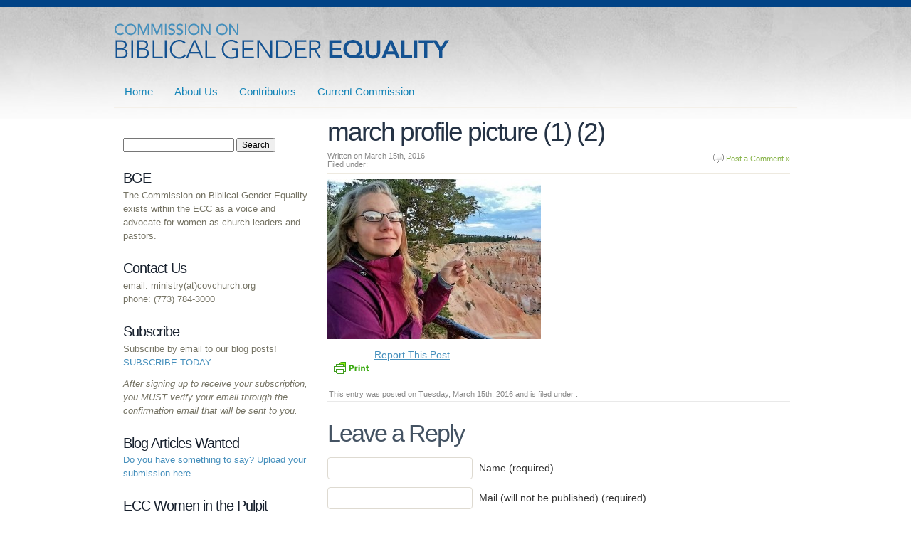

--- FILE ---
content_type: text/html; charset=UTF-8
request_url: http://blogs.covchurch.org/bge/2016/03/15/feminist-critique-come-on-film-industry/march-profile-picture-1-2/
body_size: 52459
content:
<!DOCTYPE html PUBLIC "-//W3C//DTD XHTML 1.0 Transitional//EN" "http://www.w3.org/TR/xhtml1/DTD/xhtml1-transitional.dtd">
<html xmlns="http://www.w3.org/1999/xhtml" lang="en-US">
<head profile="http://gmpg.org/xfn/11">
<meta http-equiv="Content-Type" content="text/html; charset=UTF-8" />
<meta http-equiv="X-UA-Compatible" content="IE=edge"/>
<title>
					march profile picture (1) (2) - Commission on Biblical Gender Equality&nbsp;|&nbsp;Commission on Biblical Gender Equality				</title>


<link rel="alternate" type="application/rss+xml" title="RSS 2.0" href="http://blogs.covchurch.org/bge/feed/" />
<link href="http://blogs.covchurch.org/bge/wp-content/themes/8303-blogs/css/reset.css" rel="stylesheet" type="text/css" media="screen" />
<link href="http://blogs.covchurch.org/bge/wp-content/themes/8303-blogs/css/960_24_col.css" rel="stylesheet" type="text/css" media="screen" />
<link href="http://blogs.covchurch.org/bge/wp-content/themes/8303-blogs/css/master.css" rel="stylesheet" type="text/css" media="screen" />
<link href="http://blogs.covchurch.org/bge/wp-content/themes/8303-blogs/css/navigation.css" rel="stylesheet" type="text/css" media="screen" />
<link href="http://blogs.covchurch.org/bge/wp-content/themes/8303-blogs/style.css" rel="stylesheet" type="text/css" media="screen" />

<link rel="pingback" href="http://blogs.covchurch.org/bge/xmlrpc.php" />
 
<meta name='robots' content='index, follow, max-image-preview:large, max-snippet:-1, max-video-preview:-1' />

	<!-- This site is optimized with the Yoast SEO plugin v26.6 - https://yoast.com/wordpress/plugins/seo/ -->
	<link rel="canonical" href="http://blogs.covchurch.org/bge/2016/03/15/feminist-critique-come-on-film-industry/march-profile-picture-1-2/" />
	<meta property="og:locale" content="en_US" />
	<meta property="og:type" content="article" />
	<meta property="og:title" content="march profile picture (1) (2) - Commission on Biblical Gender Equality" />
	<meta property="og:description" content="Report This Post" />
	<meta property="og:url" content="http://blogs.covchurch.org/bge/2016/03/15/feminist-critique-come-on-film-industry/march-profile-picture-1-2/" />
	<meta property="og:site_name" content="Commission on Biblical Gender Equality" />
	<meta property="og:image" content="http://blogs.covchurch.org/bge/2016/03/15/feminist-critique-come-on-film-industry/march-profile-picture-1-2" />
	<meta property="og:image:width" content="872" />
	<meta property="og:image:height" content="653" />
	<meta property="og:image:type" content="image/jpeg" />
	<meta name="twitter:card" content="summary_large_image" />
	<script type="application/ld+json" class="yoast-schema-graph">{"@context":"https://schema.org","@graph":[{"@type":"WebPage","@id":"http://blogs.covchurch.org/bge/2016/03/15/feminist-critique-come-on-film-industry/march-profile-picture-1-2/","url":"http://blogs.covchurch.org/bge/2016/03/15/feminist-critique-come-on-film-industry/march-profile-picture-1-2/","name":"march profile picture (1) (2) - Commission on Biblical Gender Equality","isPartOf":{"@id":"http://blogs.covchurch.org/bge/#website"},"primaryImageOfPage":{"@id":"http://blogs.covchurch.org/bge/2016/03/15/feminist-critique-come-on-film-industry/march-profile-picture-1-2/#primaryimage"},"image":{"@id":"http://blogs.covchurch.org/bge/2016/03/15/feminist-critique-come-on-film-industry/march-profile-picture-1-2/#primaryimage"},"thumbnailUrl":"http://blogs.covchurch.org/bge/wp-content/uploads/sites/96/2016/03/march-profile-picture-1-2.jpg","datePublished":"2016-03-15T09:33:17+00:00","breadcrumb":{"@id":"http://blogs.covchurch.org/bge/2016/03/15/feminist-critique-come-on-film-industry/march-profile-picture-1-2/#breadcrumb"},"inLanguage":"en-US","potentialAction":[{"@type":"ReadAction","target":["http://blogs.covchurch.org/bge/2016/03/15/feminist-critique-come-on-film-industry/march-profile-picture-1-2/"]}]},{"@type":"ImageObject","inLanguage":"en-US","@id":"http://blogs.covchurch.org/bge/2016/03/15/feminist-critique-come-on-film-industry/march-profile-picture-1-2/#primaryimage","url":"http://blogs.covchurch.org/bge/wp-content/uploads/sites/96/2016/03/march-profile-picture-1-2.jpg","contentUrl":"http://blogs.covchurch.org/bge/wp-content/uploads/sites/96/2016/03/march-profile-picture-1-2.jpg","width":872,"height":653},{"@type":"BreadcrumbList","@id":"http://blogs.covchurch.org/bge/2016/03/15/feminist-critique-come-on-film-industry/march-profile-picture-1-2/#breadcrumb","itemListElement":[{"@type":"ListItem","position":1,"name":"Home","item":"http://blogs.covchurch.org/bge/"},{"@type":"ListItem","position":2,"name":"“Feminist Critique: Come On Film Industry!”","item":"http://blogs.covchurch.org/bge/2016/03/15/feminist-critique-come-on-film-industry/"},{"@type":"ListItem","position":3,"name":"march profile picture (1) (2)"}]},{"@type":"WebSite","@id":"http://blogs.covchurch.org/bge/#website","url":"http://blogs.covchurch.org/bge/","name":"Commission on Biblical Gender Equality","description":"","potentialAction":[{"@type":"SearchAction","target":{"@type":"EntryPoint","urlTemplate":"http://blogs.covchurch.org/bge/?s={search_term_string}"},"query-input":{"@type":"PropertyValueSpecification","valueRequired":true,"valueName":"search_term_string"}}],"inLanguage":"en-US"}]}</script>
	<!-- / Yoast SEO plugin. -->


<link rel="alternate" type="application/rss+xml" title="Commission on Biblical Gender Equality &raquo; Feed" href="http://blogs.covchurch.org/bge/feed/" />
<link rel="alternate" type="application/rss+xml" title="Commission on Biblical Gender Equality &raquo; Comments Feed" href="http://blogs.covchurch.org/bge/comments/feed/" />
<link rel="alternate" type="application/rss+xml" title="Commission on Biblical Gender Equality &raquo; march profile picture (1) (2) Comments Feed" href="http://blogs.covchurch.org/bge/2016/03/15/feminist-critique-come-on-film-industry/march-profile-picture-1-2/feed/" />
<link rel="alternate" title="oEmbed (JSON)" type="application/json+oembed" href="http://blogs.covchurch.org/bge/wp-json/oembed/1.0/embed?url=http%3A%2F%2Fblogs.covchurch.org%2Fbge%2F2016%2F03%2F15%2Ffeminist-critique-come-on-film-industry%2Fmarch-profile-picture-1-2%2F" />
<link rel="alternate" title="oEmbed (XML)" type="text/xml+oembed" href="http://blogs.covchurch.org/bge/wp-json/oembed/1.0/embed?url=http%3A%2F%2Fblogs.covchurch.org%2Fbge%2F2016%2F03%2F15%2Ffeminist-critique-come-on-film-industry%2Fmarch-profile-picture-1-2%2F&#038;format=xml" />
<style id='wp-img-auto-sizes-contain-inline-css' type='text/css'>
img:is([sizes=auto i],[sizes^="auto," i]){contain-intrinsic-size:3000px 1500px}
/*# sourceURL=wp-img-auto-sizes-contain-inline-css */
</style>
<style id='wp-emoji-styles-inline-css' type='text/css'>

	img.wp-smiley, img.emoji {
		display: inline !important;
		border: none !important;
		box-shadow: none !important;
		height: 1em !important;
		width: 1em !important;
		margin: 0 0.07em !important;
		vertical-align: -0.1em !important;
		background: none !important;
		padding: 0 !important;
	}
/*# sourceURL=wp-emoji-styles-inline-css */
</style>
<style id='wp-block-library-inline-css' type='text/css'>
:root{--wp-block-synced-color:#7a00df;--wp-block-synced-color--rgb:122,0,223;--wp-bound-block-color:var(--wp-block-synced-color);--wp-editor-canvas-background:#ddd;--wp-admin-theme-color:#007cba;--wp-admin-theme-color--rgb:0,124,186;--wp-admin-theme-color-darker-10:#006ba1;--wp-admin-theme-color-darker-10--rgb:0,107,160.5;--wp-admin-theme-color-darker-20:#005a87;--wp-admin-theme-color-darker-20--rgb:0,90,135;--wp-admin-border-width-focus:2px}@media (min-resolution:192dpi){:root{--wp-admin-border-width-focus:1.5px}}.wp-element-button{cursor:pointer}:root .has-very-light-gray-background-color{background-color:#eee}:root .has-very-dark-gray-background-color{background-color:#313131}:root .has-very-light-gray-color{color:#eee}:root .has-very-dark-gray-color{color:#313131}:root .has-vivid-green-cyan-to-vivid-cyan-blue-gradient-background{background:linear-gradient(135deg,#00d084,#0693e3)}:root .has-purple-crush-gradient-background{background:linear-gradient(135deg,#34e2e4,#4721fb 50%,#ab1dfe)}:root .has-hazy-dawn-gradient-background{background:linear-gradient(135deg,#faaca8,#dad0ec)}:root .has-subdued-olive-gradient-background{background:linear-gradient(135deg,#fafae1,#67a671)}:root .has-atomic-cream-gradient-background{background:linear-gradient(135deg,#fdd79a,#004a59)}:root .has-nightshade-gradient-background{background:linear-gradient(135deg,#330968,#31cdcf)}:root .has-midnight-gradient-background{background:linear-gradient(135deg,#020381,#2874fc)}:root{--wp--preset--font-size--normal:16px;--wp--preset--font-size--huge:42px}.has-regular-font-size{font-size:1em}.has-larger-font-size{font-size:2.625em}.has-normal-font-size{font-size:var(--wp--preset--font-size--normal)}.has-huge-font-size{font-size:var(--wp--preset--font-size--huge)}.has-text-align-center{text-align:center}.has-text-align-left{text-align:left}.has-text-align-right{text-align:right}.has-fit-text{white-space:nowrap!important}#end-resizable-editor-section{display:none}.aligncenter{clear:both}.items-justified-left{justify-content:flex-start}.items-justified-center{justify-content:center}.items-justified-right{justify-content:flex-end}.items-justified-space-between{justify-content:space-between}.screen-reader-text{border:0;clip-path:inset(50%);height:1px;margin:-1px;overflow:hidden;padding:0;position:absolute;width:1px;word-wrap:normal!important}.screen-reader-text:focus{background-color:#ddd;clip-path:none;color:#444;display:block;font-size:1em;height:auto;left:5px;line-height:normal;padding:15px 23px 14px;text-decoration:none;top:5px;width:auto;z-index:100000}html :where(.has-border-color){border-style:solid}html :where([style*=border-top-color]){border-top-style:solid}html :where([style*=border-right-color]){border-right-style:solid}html :where([style*=border-bottom-color]){border-bottom-style:solid}html :where([style*=border-left-color]){border-left-style:solid}html :where([style*=border-width]){border-style:solid}html :where([style*=border-top-width]){border-top-style:solid}html :where([style*=border-right-width]){border-right-style:solid}html :where([style*=border-bottom-width]){border-bottom-style:solid}html :where([style*=border-left-width]){border-left-style:solid}html :where(img[class*=wp-image-]){height:auto;max-width:100%}:where(figure){margin:0 0 1em}html :where(.is-position-sticky){--wp-admin--admin-bar--position-offset:var(--wp-admin--admin-bar--height,0px)}@media screen and (max-width:600px){html :where(.is-position-sticky){--wp-admin--admin-bar--position-offset:0px}}

/*# sourceURL=wp-block-library-inline-css */
</style><style id='global-styles-inline-css' type='text/css'>
:root{--wp--preset--aspect-ratio--square: 1;--wp--preset--aspect-ratio--4-3: 4/3;--wp--preset--aspect-ratio--3-4: 3/4;--wp--preset--aspect-ratio--3-2: 3/2;--wp--preset--aspect-ratio--2-3: 2/3;--wp--preset--aspect-ratio--16-9: 16/9;--wp--preset--aspect-ratio--9-16: 9/16;--wp--preset--color--black: #000000;--wp--preset--color--cyan-bluish-gray: #abb8c3;--wp--preset--color--white: #ffffff;--wp--preset--color--pale-pink: #f78da7;--wp--preset--color--vivid-red: #cf2e2e;--wp--preset--color--luminous-vivid-orange: #ff6900;--wp--preset--color--luminous-vivid-amber: #fcb900;--wp--preset--color--light-green-cyan: #7bdcb5;--wp--preset--color--vivid-green-cyan: #00d084;--wp--preset--color--pale-cyan-blue: #8ed1fc;--wp--preset--color--vivid-cyan-blue: #0693e3;--wp--preset--color--vivid-purple: #9b51e0;--wp--preset--gradient--vivid-cyan-blue-to-vivid-purple: linear-gradient(135deg,rgb(6,147,227) 0%,rgb(155,81,224) 100%);--wp--preset--gradient--light-green-cyan-to-vivid-green-cyan: linear-gradient(135deg,rgb(122,220,180) 0%,rgb(0,208,130) 100%);--wp--preset--gradient--luminous-vivid-amber-to-luminous-vivid-orange: linear-gradient(135deg,rgb(252,185,0) 0%,rgb(255,105,0) 100%);--wp--preset--gradient--luminous-vivid-orange-to-vivid-red: linear-gradient(135deg,rgb(255,105,0) 0%,rgb(207,46,46) 100%);--wp--preset--gradient--very-light-gray-to-cyan-bluish-gray: linear-gradient(135deg,rgb(238,238,238) 0%,rgb(169,184,195) 100%);--wp--preset--gradient--cool-to-warm-spectrum: linear-gradient(135deg,rgb(74,234,220) 0%,rgb(151,120,209) 20%,rgb(207,42,186) 40%,rgb(238,44,130) 60%,rgb(251,105,98) 80%,rgb(254,248,76) 100%);--wp--preset--gradient--blush-light-purple: linear-gradient(135deg,rgb(255,206,236) 0%,rgb(152,150,240) 100%);--wp--preset--gradient--blush-bordeaux: linear-gradient(135deg,rgb(254,205,165) 0%,rgb(254,45,45) 50%,rgb(107,0,62) 100%);--wp--preset--gradient--luminous-dusk: linear-gradient(135deg,rgb(255,203,112) 0%,rgb(199,81,192) 50%,rgb(65,88,208) 100%);--wp--preset--gradient--pale-ocean: linear-gradient(135deg,rgb(255,245,203) 0%,rgb(182,227,212) 50%,rgb(51,167,181) 100%);--wp--preset--gradient--electric-grass: linear-gradient(135deg,rgb(202,248,128) 0%,rgb(113,206,126) 100%);--wp--preset--gradient--midnight: linear-gradient(135deg,rgb(2,3,129) 0%,rgb(40,116,252) 100%);--wp--preset--font-size--small: 13px;--wp--preset--font-size--medium: 20px;--wp--preset--font-size--large: 36px;--wp--preset--font-size--x-large: 42px;--wp--preset--spacing--20: 0.44rem;--wp--preset--spacing--30: 0.67rem;--wp--preset--spacing--40: 1rem;--wp--preset--spacing--50: 1.5rem;--wp--preset--spacing--60: 2.25rem;--wp--preset--spacing--70: 3.38rem;--wp--preset--spacing--80: 5.06rem;--wp--preset--shadow--natural: 6px 6px 9px rgba(0, 0, 0, 0.2);--wp--preset--shadow--deep: 12px 12px 50px rgba(0, 0, 0, 0.4);--wp--preset--shadow--sharp: 6px 6px 0px rgba(0, 0, 0, 0.2);--wp--preset--shadow--outlined: 6px 6px 0px -3px rgb(255, 255, 255), 6px 6px rgb(0, 0, 0);--wp--preset--shadow--crisp: 6px 6px 0px rgb(0, 0, 0);}:where(.is-layout-flex){gap: 0.5em;}:where(.is-layout-grid){gap: 0.5em;}body .is-layout-flex{display: flex;}.is-layout-flex{flex-wrap: wrap;align-items: center;}.is-layout-flex > :is(*, div){margin: 0;}body .is-layout-grid{display: grid;}.is-layout-grid > :is(*, div){margin: 0;}:where(.wp-block-columns.is-layout-flex){gap: 2em;}:where(.wp-block-columns.is-layout-grid){gap: 2em;}:where(.wp-block-post-template.is-layout-flex){gap: 1.25em;}:where(.wp-block-post-template.is-layout-grid){gap: 1.25em;}.has-black-color{color: var(--wp--preset--color--black) !important;}.has-cyan-bluish-gray-color{color: var(--wp--preset--color--cyan-bluish-gray) !important;}.has-white-color{color: var(--wp--preset--color--white) !important;}.has-pale-pink-color{color: var(--wp--preset--color--pale-pink) !important;}.has-vivid-red-color{color: var(--wp--preset--color--vivid-red) !important;}.has-luminous-vivid-orange-color{color: var(--wp--preset--color--luminous-vivid-orange) !important;}.has-luminous-vivid-amber-color{color: var(--wp--preset--color--luminous-vivid-amber) !important;}.has-light-green-cyan-color{color: var(--wp--preset--color--light-green-cyan) !important;}.has-vivid-green-cyan-color{color: var(--wp--preset--color--vivid-green-cyan) !important;}.has-pale-cyan-blue-color{color: var(--wp--preset--color--pale-cyan-blue) !important;}.has-vivid-cyan-blue-color{color: var(--wp--preset--color--vivid-cyan-blue) !important;}.has-vivid-purple-color{color: var(--wp--preset--color--vivid-purple) !important;}.has-black-background-color{background-color: var(--wp--preset--color--black) !important;}.has-cyan-bluish-gray-background-color{background-color: var(--wp--preset--color--cyan-bluish-gray) !important;}.has-white-background-color{background-color: var(--wp--preset--color--white) !important;}.has-pale-pink-background-color{background-color: var(--wp--preset--color--pale-pink) !important;}.has-vivid-red-background-color{background-color: var(--wp--preset--color--vivid-red) !important;}.has-luminous-vivid-orange-background-color{background-color: var(--wp--preset--color--luminous-vivid-orange) !important;}.has-luminous-vivid-amber-background-color{background-color: var(--wp--preset--color--luminous-vivid-amber) !important;}.has-light-green-cyan-background-color{background-color: var(--wp--preset--color--light-green-cyan) !important;}.has-vivid-green-cyan-background-color{background-color: var(--wp--preset--color--vivid-green-cyan) !important;}.has-pale-cyan-blue-background-color{background-color: var(--wp--preset--color--pale-cyan-blue) !important;}.has-vivid-cyan-blue-background-color{background-color: var(--wp--preset--color--vivid-cyan-blue) !important;}.has-vivid-purple-background-color{background-color: var(--wp--preset--color--vivid-purple) !important;}.has-black-border-color{border-color: var(--wp--preset--color--black) !important;}.has-cyan-bluish-gray-border-color{border-color: var(--wp--preset--color--cyan-bluish-gray) !important;}.has-white-border-color{border-color: var(--wp--preset--color--white) !important;}.has-pale-pink-border-color{border-color: var(--wp--preset--color--pale-pink) !important;}.has-vivid-red-border-color{border-color: var(--wp--preset--color--vivid-red) !important;}.has-luminous-vivid-orange-border-color{border-color: var(--wp--preset--color--luminous-vivid-orange) !important;}.has-luminous-vivid-amber-border-color{border-color: var(--wp--preset--color--luminous-vivid-amber) !important;}.has-light-green-cyan-border-color{border-color: var(--wp--preset--color--light-green-cyan) !important;}.has-vivid-green-cyan-border-color{border-color: var(--wp--preset--color--vivid-green-cyan) !important;}.has-pale-cyan-blue-border-color{border-color: var(--wp--preset--color--pale-cyan-blue) !important;}.has-vivid-cyan-blue-border-color{border-color: var(--wp--preset--color--vivid-cyan-blue) !important;}.has-vivid-purple-border-color{border-color: var(--wp--preset--color--vivid-purple) !important;}.has-vivid-cyan-blue-to-vivid-purple-gradient-background{background: var(--wp--preset--gradient--vivid-cyan-blue-to-vivid-purple) !important;}.has-light-green-cyan-to-vivid-green-cyan-gradient-background{background: var(--wp--preset--gradient--light-green-cyan-to-vivid-green-cyan) !important;}.has-luminous-vivid-amber-to-luminous-vivid-orange-gradient-background{background: var(--wp--preset--gradient--luminous-vivid-amber-to-luminous-vivid-orange) !important;}.has-luminous-vivid-orange-to-vivid-red-gradient-background{background: var(--wp--preset--gradient--luminous-vivid-orange-to-vivid-red) !important;}.has-very-light-gray-to-cyan-bluish-gray-gradient-background{background: var(--wp--preset--gradient--very-light-gray-to-cyan-bluish-gray) !important;}.has-cool-to-warm-spectrum-gradient-background{background: var(--wp--preset--gradient--cool-to-warm-spectrum) !important;}.has-blush-light-purple-gradient-background{background: var(--wp--preset--gradient--blush-light-purple) !important;}.has-blush-bordeaux-gradient-background{background: var(--wp--preset--gradient--blush-bordeaux) !important;}.has-luminous-dusk-gradient-background{background: var(--wp--preset--gradient--luminous-dusk) !important;}.has-pale-ocean-gradient-background{background: var(--wp--preset--gradient--pale-ocean) !important;}.has-electric-grass-gradient-background{background: var(--wp--preset--gradient--electric-grass) !important;}.has-midnight-gradient-background{background: var(--wp--preset--gradient--midnight) !important;}.has-small-font-size{font-size: var(--wp--preset--font-size--small) !important;}.has-medium-font-size{font-size: var(--wp--preset--font-size--medium) !important;}.has-large-font-size{font-size: var(--wp--preset--font-size--large) !important;}.has-x-large-font-size{font-size: var(--wp--preset--font-size--x-large) !important;}
/*# sourceURL=global-styles-inline-css */
</style>

<style id='classic-theme-styles-inline-css' type='text/css'>
/*! This file is auto-generated */
.wp-block-button__link{color:#fff;background-color:#32373c;border-radius:9999px;box-shadow:none;text-decoration:none;padding:calc(.667em + 2px) calc(1.333em + 2px);font-size:1.125em}.wp-block-file__button{background:#32373c;color:#fff;text-decoration:none}
/*# sourceURL=/wp-includes/css/classic-themes.min.css */
</style>
<link rel='stylesheet' id='contact-form-7-css' href='http://blogs.covchurch.org/bge/wp-content/plugins/contact-form-7/includes/css/styles.css?ver=6.1.4' type='text/css' media='all' />
<link rel='stylesheet' id='mc4wp-form-basic-css' href='http://blogs.covchurch.org/bge/wp-content/plugins/mailchimp-for-wp/assets/css/form-basic.css?ver=4.10.9' type='text/css' media='all' />
<script type="text/javascript" src="http://blogs.covchurch.org/bge/wp-content/plugins/jquery-updater/js/jquery-3.7.1.min.js?ver=3.7.1" id="jquery-core-js"></script>
<script type="text/javascript" src="http://blogs.covchurch.org/bge/wp-content/plugins/jquery-updater/js/jquery-migrate-3.5.2.min.js?ver=3.5.2" id="jquery-migrate-js"></script>
<script type="text/javascript" id="thickbox-js-extra">
/* <![CDATA[ */
var thickboxL10n = {"next":"Next \u003E","prev":"\u003C Prev","image":"Image","of":"of","close":"Close","noiframes":"This feature requires inline frames. You have iframes disabled or your browser does not support them.","loadingAnimation":"http://blogs.covchurch.org/bge/wp-includes/js/thickbox/loadingAnimation.gif"};
//# sourceURL=thickbox-js-extra
/* ]]> */
</script>
<script type="text/javascript" src="http://blogs.covchurch.org/bge/wp-includes/js/thickbox/thickbox.js?ver=3.1-20121105" id="thickbox-js"></script>
<script type="text/javascript" src="http://blogs.covchurch.org/bge/wp-content/plugins/moderation/js/moderation.js?ver=1.0.8.6" id="moderation-js"></script>
<script></script><link rel="https://api.w.org/" href="http://blogs.covchurch.org/bge/wp-json/" /><link rel="alternate" title="JSON" type="application/json" href="http://blogs.covchurch.org/bge/wp-json/wp/v2/media/2257" /><link rel="EditURI" type="application/rsd+xml" title="RSD" href="http://blogs.covchurch.org/bge/xmlrpc.php?rsd" />

<link rel='shortlink' href='http://blogs.covchurch.org/bge/?p=2257' />
<link rel='stylesheet' id='thickbox_css-css' href='http://blogs.covchurch.org/bge/wp-includes/js/thickbox/thickbox.css?ver=e8d4a840ce6c91d26337c44c32c5815f' type='text/css' media='screen' />
	<script type="text/javascript">
	var tb_pathToImage = "http://blogs.covchurch.org/bge/wp-includes/js/thickbox/loadingAnimation.gif";
	var tb_closeImage = "http://blogs.covchurch.org/bge/wp-includes/js/thickbox/tb-close.png";
	var moderation_ajaxurl = "http://blogs.covchurch.org/bge/";
	function moderation_submit() {
		jQuery('#moderation-report').load( moderation_ajaxurl, jQuery('form#moderation-report-form').serializeArray(), function() {
			jQuery('#moderation-report').append('<p>Press ESC or click anywhere outside this box to close it.</p>');
		} );
		return false;
	}
	</script>
	        <style type="text/css" id="pf-main-css">
            
				@media screen {
					.printfriendly {
						z-index: 1000; position: relative
					}
					.printfriendly a, .printfriendly a:link, .printfriendly a:visited, .printfriendly a:hover, .printfriendly a:active {
						font-weight: 600;
						cursor: pointer;
						text-decoration: none;
						border: none;
						-webkit-box-shadow: none;
						-moz-box-shadow: none;
						box-shadow: none;
						outline:none;
						font-size: 14px !important;
						color: #6D9F00 !important;
					}
					.printfriendly.pf-alignleft {
						float: left;
					}
					.printfriendly.pf-alignright {
						float: right;
					}
					.printfriendly.pf-aligncenter {
						justify-content: center;
						display: flex; align-items: center;
					}
				}

				.pf-button-img {
					border: none;
					-webkit-box-shadow: none;
					-moz-box-shadow: none;
					box-shadow: none;
					padding: 0;
					margin: 0;
					display: inline;
					vertical-align: middle;
				}

				img.pf-button-img + .pf-button-text {
					margin-left: 6px;
				}

				@media print {
					.printfriendly {
						display: none;
					}
				}
				        </style>

            
        <style type="text/css" id="pf-excerpt-styles">
          .pf-button.pf-button-excerpt {
              display: none;
           }
        </style>

            <style type="text/css">#header span#graphic a,#header h1#graphic a {background: url(/wp-content/uploads/sites/96/2012/03/BGELogo.png);}</style><meta name="generator" content="Powered by WPBakery Page Builder - drag and drop page builder for WordPress."/>
<style id="sccss"></style><noscript><style> .wpb_animate_when_almost_visible { opacity: 1; }</style></noscript>

<!-- Initiate the Slider -->
<script type="text/javascript" src="http://blogs.covchurch.org/bge/wp-content/themes/8303-blogs/js/slides.min.jquery.js"></script>
<!-- Initiate Custom functions -->
<script type="text/javascript" src="http://blogs.covchurch.org/bge/wp-content/themes/8303-blogs/js/functions.js"></script>


<!-- Load PrettyPhoto if Requested -->



<!--[if !IE]><!-->
<script type="text/javascript" src="http://blogs.covchurch.org/bge/wp-content/themes/8303-blogs/js/custom.js"></script>
<!--<![endif]-->
<!--[if IE]>
	<script type="text/javascript" src="http://blogs.covchurch.org/bge/wp-content/themes/8303-blogs/js/IEcustom.js"></script>
<![endif]-->


<script type="text/javascript" charset="utf-8">
jQuery(document).ready(function($){
		ddsmoothmenu.init({
		mainmenuid: "st_nav", //menu DIV id
		orientation: 'h', //Horizontal or vertical menu: Set to "h" or "v"
		classname: 'jqueryslidemenu', //class added to menu's outer DIV
		contentsource: "markup" //"markup" or ["container_id", "path_to_menu_file"]
	})
	});
</script>



<!--[if IE 6]>
<script type="text/javascript"> 
/*Load jQuery if not already loaded*/ if(typeof jQuery == 'undefined'){ document.write("<script type=\"text/javascript\" src=\"http://ajax.googleapis.com/ajax/libs/jquery/1.3.2/jquery.min.js\"></"+"script>"); var __noconflict = true; } 
var IE6UPDATE_OPTIONS = {
icons_path: "http://blogs.covchurch.org/bge/wp-content/themes/8303-blogs/images/"
}
</script>
<script type="text/javascript" src="http://blogs.covchurch.org/bge/wp-content/themes/8303-blogs/js/ie6update.js"></script>
<link href="http://blogs.covchurch.org/bge/wp-content/themes/8303-blogs/css/ie.css" rel="stylesheet" type="text/css" media="screen" />
<script type="text/javascript" src="http://blogs.covchurch.org/bge/wp-content/themes/8303-blogs/js/pngfix.js"></script>
<script type="text/javascript">
	DD_belatedPNG.fix('h1#graphic a, span#graphic a, div#featured .top, div.feature, div#featured .bot, #st_slider_nav a.previous, #st_slider_nav a.next,div#nav, div#nav ul.menu, img.alignleft, div#footer');
</script>
<![endif]-->

<!--[if IE 7]>
<link href="http://blogs.covchurch.org/bge/wp-content/themes/8303-blogs/css/ie7.css" rel="stylesheet" type="text/css" media="screen" />
<![endif]-->



</head>
<body class="attachment wp-singular attachment-template-default single single-attachment postid-2257 attachmentid-2257 attachment-jpeg wp-theme-8303-blogs wpb-js-composer js-comp-ver-8.2 vc_responsive">
<div id="wrapper">
<div id="topborder"></div>
<div id="header">
<span id="graphic"><a style="width:475px;height:59px;" href="http://blogs.covchurch.org/bge/" title="">Commission on Biblical Gender Equality</a></span></div>
<!--/header-->

<!-- begin navigation -->

<div class="navwrap">
	<div id="st_nav" class="jqueryslidemenu">
		<ul id="menu-top-navigation" class="menu"><li id="menu-item-2748" class="menu-item menu-item-type-custom menu-item-object-custom menu-item-home menu-item-2748"><a href="http://blogs.covchurch.org/bge/">Home</a></li>
<li id="menu-item-2749" class="menu-item menu-item-type-post_type menu-item-object-page menu-item-2749"><a href="http://blogs.covchurch.org/bge/about/">About Us</a></li>
<li id="menu-item-2750" class="menu-item menu-item-type-post_type menu-item-object-page menu-item-2750"><a href="http://blogs.covchurch.org/bge/contributors/">Contributors</a></li>
<li id="menu-item-2751" class="menu-item menu-item-type-post_type menu-item-object-page menu-item-2751"><a href="http://blogs.covchurch.org/bge/commission-biblical-gender-equality/">Current Commission</a></li>
</ul>	<br style="clear: left" />
	</div>
</div>
<div id="main">
<div class="container_24" id="container">
  <div class="mainbody">
    <div class="grid_17 push_7">
      <div id="content" class="l">

                  
                  <div class="post-2257 attachment type-attachment status-inherit hentry" id="post-2257">
			    <h1>march profile picture (1) (2)</h1>
			    
			   <div class="small">
					  	<span class="post-comments">
						<a href="http://blogs.covchurch.org/bge/2016/03/15/feminist-critique-come-on-film-industry/march-profile-picture-1-2/#respond">Post a Comment &#187;</a>						</span>
						Written on March 15th, 2016 &nbsp;&nbsp;&nbsp;&nbsp;<br />
						Filed under: <br />
											</div>

			      <div class="entry">
							            	<div class="pf-content">
<p class="attachment"><a href='http://blogs.covchurch.org/bge/wp-content/uploads/sites/96/2016/03/march-profile-picture-1-2.jpg' rel="prettyPhoto[2257]"><img fetchpriority="high" decoding="async" width="300" height="225" src="http://blogs.covchurch.org/bge/wp-content/uploads/sites/96/2016/03/march-profile-picture-1-2-300x225.jpg" class="attachment-medium size-medium" alt="" srcset="http://blogs.covchurch.org/bge/wp-content/uploads/sites/96/2016/03/march-profile-picture-1-2-300x225.jpg 300w, http://blogs.covchurch.org/bge/wp-content/uploads/sites/96/2016/03/march-profile-picture-1-2.jpg 872w" sizes="(max-width: 300px) 100vw, 300px" /></a></p>
<div class="printfriendly pf-button pf-button-content pf-alignleft">
                    <a href="#" rel="nofollow" onclick="window.print(); return false;" title="Printer Friendly, PDF &#038; Email"><br />
                    <img decoding="async" class="pf-button-img" src="https://cdn.printfriendly.com/buttons/print-button-nobg.png" alt="Print Friendly, PDF &#038; Email" style="width: 66px;height: 24px;"  /><br />
                    </a>
                </div>
</div>
<p class="wp-report-this"><a href="http://blogs.covchurch.org/bge?moderation_action=report_form&#038;object_type=post&#038;object_id=2257&#038;width=250&#038;height=300" class="thickbox" title="Report This Post">Report This Post</a></p>
	             
	            	             
				      <div class="clearfix"></div>
				        <p class="postmetadata alt">
				        	<small>
				        		This entry was posted on Tuesday, March 15th, 2016				        		and is filed under .
                
				        		                
				        						        	</small>
				        </p>
				    </div><!--/entry-->
				  </div><!--/post-->
		      <!-- AdSense -->
	        		      <!-- /AdSense -->
		      
		      
<!-- You can start editing here. -->

<div id="comments">


			<!-- If comments are open, but there are no comments. -->

	 

</div> <!-- end #comments_wrap -->


<div id="respond">

<h2>Leave a Reply</h2>
<div class="cancel-comment-reply">
	<small><a rel="nofollow" id="cancel-comment-reply-link" href="/bge/2016/03/15/feminist-critique-come-on-film-industry/march-profile-picture-1-2/#respond" style="display:none;">Click here to cancel reply.</a></small>
</div>


<form action="http://blogs.covchurch.org/bge/wp-comments-post.php" method="post" id="commentform">


<p><input type="text" name="author" id="author" value="" size="22" tabindex="1" />
<label for="author"><small>Name (required)</small></label></p>

<p><input type="text" name="email" id="email" value="" size="22" tabindex="2" />
<label for="email"><small>Mail (will not be published) (required)</small></label></p>

<p><input type="text" name="url" id="url" value="" size="22" tabindex="3" />
<label for="url"><small>Website</small></label></p>


<!--<p><small><strong>XHTML:</strong> You can use these tags: &lt;a href=&quot;&quot; title=&quot;&quot;&gt; &lt;abbr title=&quot;&quot;&gt; &lt;acronym title=&quot;&quot;&gt; &lt;b&gt; &lt;blockquote cite=&quot;&quot;&gt; &lt;cite&gt; &lt;code&gt; &lt;del datetime=&quot;&quot;&gt; &lt;em&gt; &lt;i&gt; &lt;q cite=&quot;&quot;&gt; &lt;s&gt; &lt;strike&gt; &lt;strong&gt; </small></p>-->

<p><textarea name="comment" id="comment" style="width:97%;" rows="10" cols="10" tabindex="4"></textarea></p>

<p>
<input name="submit" type="submit" id="submit" tabindex="5" value="Submit Comment" />
<input type="hidden" name="comment_post_ID" value="2257" />
</p>
<input type='hidden' name='comment_post_ID' value='2257' id='comment_post_ID' />
<input type='hidden' name='comment_parent' id='comment_parent' value='0' />
<p style="display: none;"><input type="hidden" id="akismet_comment_nonce" name="akismet_comment_nonce" value="6f0d621900" /></p><p style="display: none !important;" class="akismet-fields-container" data-prefix="ak_"><label>&#916;<textarea name="ak_hp_textarea" cols="45" rows="8" maxlength="100"></textarea></label><input type="hidden" id="ak_js_1" name="ak_js" value="221"/><script>document.getElementById( "ak_js_1" ).setAttribute( "value", ( new Date() ).getTime() );</script></p>
</form>


<div class="fix"></div>
</div> <!-- end #respond -->

		        
		      		  </div><!--/content-->
		</div><!--/main grid_x-->
	  
		<!--right sidebar-->
	<div class="grid_7 pull_17">
	  <div id="sidebar" class="l">
		  <div class="widget widget_search"><form role="search" method="get" id="searchform" class="searchform" action="http://blogs.covchurch.org/bge/">
				<div>
					<label class="screen-reader-text" for="s">Search for:</label>
					<input type="text" value="" name="s" id="s" />
					<input type="submit" id="searchsubmit" value="Search" />
				</div>
			</form></div><div class="widget widget_text"><h3>BGE</h3>			<div class="textwidget"><p>The Commission on Biblical Gender Equality exists within the ECC as a voice and advocate for women as church leaders and pastors.</p>
</div>
		</div><div class="widget widget_text"><h3>Contact Us </h3>			<div class="textwidget"><p>email: ministry(at)covchurch.org<br />
phone: (773) 784-3000</p>
</div>
		</div><div class="widget widget_text"><h3>Subscribe</h3>			<div class="textwidget"><p>Subscribe by email to our blog posts!<br />
<a href="https://feedburner.google.com/fb/a/mailverify?uri=bge-blog&amp;loc=en_US" target="_blank">SUBSCRIBE TODAY</a></p>
<p><span "font-size:8px;"><em>After signing up to receive your subscription, you MUST verify your email through the confirmation email that will be sent to you.</em></span></p>
</div>
		</div><div class="widget widget_text"><h3>Blog Articles Wanted</h3>			<div class="textwidget"><p><a href="https://docs.google.com/forms/d/e/1FAIpQLScQyXt2z4BJkcCXaDPXro4htqCNpVz0I-iV7vabQirwkg_eqw/viewform?usp=sf_link">Do you have something to say? Upload your submission here.</a></p>
</div>
		</div><div class="widget widget_text"><h3>ECC Women in the Pulpit</h3>			<div class="textwidget"><p><a href="https://www.fourmorewomen.org/" target="_blank" rel="noopener">Four More in 2018</a></p>
</div>
		</div><div class="widget widget_text"><h3>Covenant Resources</h3>			<div class="textwidget"><ul>
<li><a href="http://www.covchurch.org/who-we-are/structure/commissions/bge/" target="_blank"><img src="http://blogs.covchurch.org/wp-content/uploads/sites/96/2012/02/bge-resources.png"><a></li>
<ul>
<li>
</div>
		</div><div class="widget widget_text"><h3>The Covenant Quarterly</h3>			<div class="textwidget"><ul>
<li><a href="http://www.covquarterly.com/index.php/CQ/article/view/62/61">Four Decades Later: Credentialed Clergywomen in the Evangelical Covenant Church<a></li>
<ul>
<li>
<ul>
<li><a href="http://forum.covquarterly.com/40-year-survey-response-ordered-ministry/">40-Year Survey Response: Carol Lawson, Ordered Ministry<a></li>
<ul>
<li>
<ul>
<li><a href="http://forum.covquarterly.com/response-to-40-year-survey-timothy-l-johnson/">40-Year Survey Response: Timothy L. Johnson<a></li>
<ul>
<li>
<ul>
<li><a href="http://forum.covquarterly.com/40-year-survey-response-katherine-hampson/">40-Year Survey Response: Katherine Hampson<a></li>
<ul>
<li>
<ul>
<li><a href="http://forum.covquarterly.com/an-open-letter-to-covenant-women-1989/">An Open Letter to Covenant Women 1989<a></li>
<ul>
<li>
</div>
		</div><div class="widget widget_text"><h3>Project Deborah</h3>			<div class="textwidget"><ul>
<li><a href="http://www.covchurch.org/vocational-ministry/women/projectdeborah/">Project Deborah Overview<a></li>
<ul>
<li>
<ul>
<li><a href="https://www.facebook.com/covprojectdeborah/">Project Deborah Facebook Page<a></li>
<ul>
<li>
</div>
		</div><div class="widget widget_text"><h3>Advocates for Covenant Clergy Women</h3>			<div class="textwidget"><ul>
<li><a href="http://www.covchurch.org/who-we-are/structure/associations/accw/">ACCW Home Page<a></li>
<ul>
<li>
<ul>
<li><a href="http://www.covchurchgiving.com/p-424-annual-partnership-donations.aspx/">Join today!<a></li>
<ul>
<li>
</div>
		</div><div class="widget widget_text"><h3>Outside Resources</h3>			<div class="textwidget"><ul>
<li><a href="http://www.alban.org/" target="_blank">Alban Institute</a></li>
<ul>
<li>
<li><a href="http://www.cbeinternational.org/" target="_blank">Christians for Biblical Equality</a></li>
<ul>
<li><a>Junia Project</a></li>
<ul>
<li>
</div>
		</div><div class="widget widget_archive"><h3>Archives</h3>
			<ul>
					<li><a href='http://blogs.covchurch.org/bge/2018/07/'>July 2018</a>&nbsp;(1)</li>
	<li><a href='http://blogs.covchurch.org/bge/2018/05/'>May 2018</a>&nbsp;(1)</li>
	<li><a href='http://blogs.covchurch.org/bge/2018/01/'>January 2018</a>&nbsp;(1)</li>
	<li><a href='http://blogs.covchurch.org/bge/2017/12/'>December 2017</a>&nbsp;(1)</li>
	<li><a href='http://blogs.covchurch.org/bge/2017/11/'>November 2017</a>&nbsp;(2)</li>
	<li><a href='http://blogs.covchurch.org/bge/2017/10/'>October 2017</a>&nbsp;(3)</li>
	<li><a href='http://blogs.covchurch.org/bge/2017/09/'>September 2017</a>&nbsp;(1)</li>
	<li><a href='http://blogs.covchurch.org/bge/2017/08/'>August 2017</a>&nbsp;(6)</li>
	<li><a href='http://blogs.covchurch.org/bge/2017/06/'>June 2017</a>&nbsp;(5)</li>
	<li><a href='http://blogs.covchurch.org/bge/2017/05/'>May 2017</a>&nbsp;(9)</li>
	<li><a href='http://blogs.covchurch.org/bge/2017/04/'>April 2017</a>&nbsp;(2)</li>
	<li><a href='http://blogs.covchurch.org/bge/2017/03/'>March 2017</a>&nbsp;(1)</li>
	<li><a href='http://blogs.covchurch.org/bge/2017/02/'>February 2017</a>&nbsp;(3)</li>
	<li><a href='http://blogs.covchurch.org/bge/2017/01/'>January 2017</a>&nbsp;(5)</li>
	<li><a href='http://blogs.covchurch.org/bge/2016/12/'>December 2016</a>&nbsp;(4)</li>
	<li><a href='http://blogs.covchurch.org/bge/2016/11/'>November 2016</a>&nbsp;(5)</li>
	<li><a href='http://blogs.covchurch.org/bge/2016/10/'>October 2016</a>&nbsp;(3)</li>
	<li><a href='http://blogs.covchurch.org/bge/2016/09/'>September 2016</a>&nbsp;(4)</li>
	<li><a href='http://blogs.covchurch.org/bge/2016/08/'>August 2016</a>&nbsp;(5)</li>
	<li><a href='http://blogs.covchurch.org/bge/2016/07/'>July 2016</a>&nbsp;(2)</li>
	<li><a href='http://blogs.covchurch.org/bge/2016/06/'>June 2016</a>&nbsp;(4)</li>
	<li><a href='http://blogs.covchurch.org/bge/2016/05/'>May 2016</a>&nbsp;(4)</li>
	<li><a href='http://blogs.covchurch.org/bge/2016/04/'>April 2016</a>&nbsp;(4)</li>
	<li><a href='http://blogs.covchurch.org/bge/2016/03/'>March 2016</a>&nbsp;(5)</li>
	<li><a href='http://blogs.covchurch.org/bge/2016/02/'>February 2016</a>&nbsp;(3)</li>
	<li><a href='http://blogs.covchurch.org/bge/2016/01/'>January 2016</a>&nbsp;(4)</li>
	<li><a href='http://blogs.covchurch.org/bge/2015/12/'>December 2015</a>&nbsp;(4)</li>
	<li><a href='http://blogs.covchurch.org/bge/2015/11/'>November 2015</a>&nbsp;(5)</li>
	<li><a href='http://blogs.covchurch.org/bge/2015/10/'>October 2015</a>&nbsp;(5)</li>
	<li><a href='http://blogs.covchurch.org/bge/2015/09/'>September 2015</a>&nbsp;(5)</li>
	<li><a href='http://blogs.covchurch.org/bge/2015/08/'>August 2015</a>&nbsp;(4)</li>
	<li><a href='http://blogs.covchurch.org/bge/2015/07/'>July 2015</a>&nbsp;(4)</li>
	<li><a href='http://blogs.covchurch.org/bge/2015/06/'>June 2015</a>&nbsp;(5)</li>
	<li><a href='http://blogs.covchurch.org/bge/2015/05/'>May 2015</a>&nbsp;(4)</li>
	<li><a href='http://blogs.covchurch.org/bge/2015/04/'>April 2015</a>&nbsp;(4)</li>
	<li><a href='http://blogs.covchurch.org/bge/2015/03/'>March 2015</a>&nbsp;(5)</li>
	<li><a href='http://blogs.covchurch.org/bge/2015/02/'>February 2015</a>&nbsp;(3)</li>
	<li><a href='http://blogs.covchurch.org/bge/2015/01/'>January 2015</a>&nbsp;(2)</li>
	<li><a href='http://blogs.covchurch.org/bge/2014/12/'>December 2014</a>&nbsp;(5)</li>
	<li><a href='http://blogs.covchurch.org/bge/2014/11/'>November 2014</a>&nbsp;(4)</li>
	<li><a href='http://blogs.covchurch.org/bge/2014/10/'>October 2014</a>&nbsp;(5)</li>
	<li><a href='http://blogs.covchurch.org/bge/2014/09/'>September 2014</a>&nbsp;(4)</li>
	<li><a href='http://blogs.covchurch.org/bge/2014/08/'>August 2014</a>&nbsp;(4)</li>
	<li><a href='http://blogs.covchurch.org/bge/2014/07/'>July 2014</a>&nbsp;(4)</li>
	<li><a href='http://blogs.covchurch.org/bge/2014/06/'>June 2014</a>&nbsp;(3)</li>
	<li><a href='http://blogs.covchurch.org/bge/2014/05/'>May 2014</a>&nbsp;(2)</li>
	<li><a href='http://blogs.covchurch.org/bge/2014/04/'>April 2014</a>&nbsp;(2)</li>
	<li><a href='http://blogs.covchurch.org/bge/2014/03/'>March 2014</a>&nbsp;(3)</li>
	<li><a href='http://blogs.covchurch.org/bge/2014/02/'>February 2014</a>&nbsp;(5)</li>
	<li><a href='http://blogs.covchurch.org/bge/2014/01/'>January 2014</a>&nbsp;(3)</li>
	<li><a href='http://blogs.covchurch.org/bge/2013/12/'>December 2013</a>&nbsp;(4)</li>
	<li><a href='http://blogs.covchurch.org/bge/2013/11/'>November 2013</a>&nbsp;(6)</li>
	<li><a href='http://blogs.covchurch.org/bge/2013/10/'>October 2013</a>&nbsp;(5)</li>
	<li><a href='http://blogs.covchurch.org/bge/2013/09/'>September 2013</a>&nbsp;(4)</li>
	<li><a href='http://blogs.covchurch.org/bge/2013/08/'>August 2013</a>&nbsp;(4)</li>
	<li><a href='http://blogs.covchurch.org/bge/2013/07/'>July 2013</a>&nbsp;(4)</li>
	<li><a href='http://blogs.covchurch.org/bge/2013/06/'>June 2013</a>&nbsp;(6)</li>
	<li><a href='http://blogs.covchurch.org/bge/2013/05/'>May 2013</a>&nbsp;(5)</li>
	<li><a href='http://blogs.covchurch.org/bge/2013/04/'>April 2013</a>&nbsp;(4)</li>
	<li><a href='http://blogs.covchurch.org/bge/2013/03/'>March 2013</a>&nbsp;(6)</li>
	<li><a href='http://blogs.covchurch.org/bge/2013/02/'>February 2013</a>&nbsp;(2)</li>
	<li><a href='http://blogs.covchurch.org/bge/2013/01/'>January 2013</a>&nbsp;(2)</li>
	<li><a href='http://blogs.covchurch.org/bge/2012/12/'>December 2012</a>&nbsp;(2)</li>
	<li><a href='http://blogs.covchurch.org/bge/2012/11/'>November 2012</a>&nbsp;(3)</li>
	<li><a href='http://blogs.covchurch.org/bge/2012/10/'>October 2012</a>&nbsp;(4)</li>
			</ul>

			</div>

<!--All other Categories-->


		</div><!--/sidebar-->
	</div><!--/sidebar grid_x-->
		  
	<div class="clear"></div>
	</div><!--/container-->
	</div><!--/main-->
	</div><!--/mainbody-->
	</div><!--/wrapper-->
<div id="footer">
	<div class="container_24">
      <div class="grid_8">
        <div class="inside">
                </div>                                                                                                                                                                                                                                                                                                               
      </div>
      <div class="grid_8">                                                                                                                                                                                                                                                                                                 
        <div class="inside">                                                                                                                                                                                                                                                                                               
        			  </div>                                                                                                                                                                                                                                                                                                               
      </div>
      <div class="grid_8">                                                                                                                                                                                                                                                                                                 
        <div class="inside">                                                                                                                                                                                                                                                                                               
                </div>
      </div>
      <div class="clear"></div>
		<div class="grid_24" id="copyright">
						  <p><p><img style="vertical-align:middle" src=""/wp-content/uploads/sites/81/2011/08/ECC-logo.png"" align="middle" width="25" />  © 2013 The Evangelical Covenant Church | <a href="http://covchurch.org/">CovChurch.org</a></p></p>
						</div>
	</div><!--/container-->   
</div><!--/footer-->
<script type="speculationrules">
{"prefetch":[{"source":"document","where":{"and":[{"href_matches":"/bge/*"},{"not":{"href_matches":["/bge/wp-*.php","/bge/wp-admin/*","/bge/wp-content/uploads/sites/96/*","/bge/wp-content/*","/bge/wp-content/plugins/*","/bge/wp-content/themes/8303-blogs/*","/bge/*\\?(.+)"]}},{"not":{"selector_matches":"a[rel~=\"nofollow\"]"}},{"not":{"selector_matches":".no-prefetch, .no-prefetch a"}}]},"eagerness":"conservative"}]}
</script>
<p class="wp-report-this"><a href="http://blogs.covchurch.org/bge?moderation_action=report_form&object_type=blog&object_id=96&width=250&height=300" class="thickbox" title="Report This Blog">Report This Blog</a></p>     <script type="text/javascript" id="pf_script">
                      var pfHeaderImgUrl = '';
          var pfHeaderTagline = '';
          var pfdisableClickToDel = '0';
          var pfImagesSize = 'full-size';
          var pfImageDisplayStyle = 'right';
          var pfEncodeImages = '0';
          var pfShowHiddenContent  = '0';
          var pfDisableEmail = '0';
          var pfDisablePDF = '0';
          var pfDisablePrint = '0';

            
          var pfPlatform = 'WordPress';

        (function($){
            $(document).ready(function(){
                if($('.pf-button-content').length === 0){
                    $('style#pf-excerpt-styles').remove();
                }
            });
        })(jQuery);
        </script>
      <script defer src='https://cdn.printfriendly.com/printfriendly.js'></script>
            
            <script type="text/javascript" src="http://blogs.covchurch.org/bge/wp-includes/js/comment-reply.min.js?ver=e8d4a840ce6c91d26337c44c32c5815f" id="comment-reply-js" async="async" data-wp-strategy="async" fetchpriority="low"></script>
<script type="text/javascript" src="http://blogs.covchurch.org/bge/wp-includes/js/dist/hooks.min.js?ver=dd5603f07f9220ed27f1" id="wp-hooks-js"></script>
<script type="text/javascript" src="http://blogs.covchurch.org/bge/wp-includes/js/dist/i18n.min.js?ver=c26c3dc7bed366793375" id="wp-i18n-js"></script>
<script type="text/javascript" id="wp-i18n-js-after">
/* <![CDATA[ */
wp.i18n.setLocaleData( { 'text direction\u0004ltr': [ 'ltr' ] } );
//# sourceURL=wp-i18n-js-after
/* ]]> */
</script>
<script type="text/javascript" src="http://blogs.covchurch.org/bge/wp-content/plugins/contact-form-7/includes/swv/js/index.js?ver=6.1.4" id="swv-js"></script>
<script type="text/javascript" id="contact-form-7-js-before">
/* <![CDATA[ */
var wpcf7 = {
    "api": {
        "root": "http:\/\/blogs.covchurch.org\/bge\/wp-json\/",
        "namespace": "contact-form-7\/v1"
    },
    "cached": 1
};
//# sourceURL=contact-form-7-js-before
/* ]]> */
</script>
<script type="text/javascript" src="http://blogs.covchurch.org/bge/wp-content/plugins/contact-form-7/includes/js/index.js?ver=6.1.4" id="contact-form-7-js"></script>
<script defer type="text/javascript" src="http://blogs.covchurch.org/bge/wp-content/plugins/akismet/_inc/akismet-frontend.js?ver=1765819725" id="akismet-frontend-js"></script>
<script id="wp-emoji-settings" type="application/json">
{"baseUrl":"https://s.w.org/images/core/emoji/17.0.2/72x72/","ext":".png","svgUrl":"https://s.w.org/images/core/emoji/17.0.2/svg/","svgExt":".svg","source":{"concatemoji":"http://blogs.covchurch.org/bge/wp-includes/js/wp-emoji-release.min.js?ver=e8d4a840ce6c91d26337c44c32c5815f"}}
</script>
<script type="module">
/* <![CDATA[ */
/*! This file is auto-generated */
const a=JSON.parse(document.getElementById("wp-emoji-settings").textContent),o=(window._wpemojiSettings=a,"wpEmojiSettingsSupports"),s=["flag","emoji"];function i(e){try{var t={supportTests:e,timestamp:(new Date).valueOf()};sessionStorage.setItem(o,JSON.stringify(t))}catch(e){}}function c(e,t,n){e.clearRect(0,0,e.canvas.width,e.canvas.height),e.fillText(t,0,0);t=new Uint32Array(e.getImageData(0,0,e.canvas.width,e.canvas.height).data);e.clearRect(0,0,e.canvas.width,e.canvas.height),e.fillText(n,0,0);const a=new Uint32Array(e.getImageData(0,0,e.canvas.width,e.canvas.height).data);return t.every((e,t)=>e===a[t])}function p(e,t){e.clearRect(0,0,e.canvas.width,e.canvas.height),e.fillText(t,0,0);var n=e.getImageData(16,16,1,1);for(let e=0;e<n.data.length;e++)if(0!==n.data[e])return!1;return!0}function u(e,t,n,a){switch(t){case"flag":return n(e,"\ud83c\udff3\ufe0f\u200d\u26a7\ufe0f","\ud83c\udff3\ufe0f\u200b\u26a7\ufe0f")?!1:!n(e,"\ud83c\udde8\ud83c\uddf6","\ud83c\udde8\u200b\ud83c\uddf6")&&!n(e,"\ud83c\udff4\udb40\udc67\udb40\udc62\udb40\udc65\udb40\udc6e\udb40\udc67\udb40\udc7f","\ud83c\udff4\u200b\udb40\udc67\u200b\udb40\udc62\u200b\udb40\udc65\u200b\udb40\udc6e\u200b\udb40\udc67\u200b\udb40\udc7f");case"emoji":return!a(e,"\ud83e\u1fac8")}return!1}function f(e,t,n,a){let r;const o=(r="undefined"!=typeof WorkerGlobalScope&&self instanceof WorkerGlobalScope?new OffscreenCanvas(300,150):document.createElement("canvas")).getContext("2d",{willReadFrequently:!0}),s=(o.textBaseline="top",o.font="600 32px Arial",{});return e.forEach(e=>{s[e]=t(o,e,n,a)}),s}function r(e){var t=document.createElement("script");t.src=e,t.defer=!0,document.head.appendChild(t)}a.supports={everything:!0,everythingExceptFlag:!0},new Promise(t=>{let n=function(){try{var e=JSON.parse(sessionStorage.getItem(o));if("object"==typeof e&&"number"==typeof e.timestamp&&(new Date).valueOf()<e.timestamp+604800&&"object"==typeof e.supportTests)return e.supportTests}catch(e){}return null}();if(!n){if("undefined"!=typeof Worker&&"undefined"!=typeof OffscreenCanvas&&"undefined"!=typeof URL&&URL.createObjectURL&&"undefined"!=typeof Blob)try{var e="postMessage("+f.toString()+"("+[JSON.stringify(s),u.toString(),c.toString(),p.toString()].join(",")+"));",a=new Blob([e],{type:"text/javascript"});const r=new Worker(URL.createObjectURL(a),{name:"wpTestEmojiSupports"});return void(r.onmessage=e=>{i(n=e.data),r.terminate(),t(n)})}catch(e){}i(n=f(s,u,c,p))}t(n)}).then(e=>{for(const n in e)a.supports[n]=e[n],a.supports.everything=a.supports.everything&&a.supports[n],"flag"!==n&&(a.supports.everythingExceptFlag=a.supports.everythingExceptFlag&&a.supports[n]);var t;a.supports.everythingExceptFlag=a.supports.everythingExceptFlag&&!a.supports.flag,a.supports.everything||((t=a.source||{}).concatemoji?r(t.concatemoji):t.wpemoji&&t.twemoji&&(r(t.twemoji),r(t.wpemoji)))});
//# sourceURL=http://blogs.covchurch.org/bge/wp-includes/js/wp-emoji-loader.min.js
/* ]]> */
</script>
<script></script><script type="text/javascript">

  var _gaq = _gaq || [];
  _gaq.push(['_setAccount', 'UA-2683611-15']);
  _gaq.push(['_trackPageview']);

  (function() {
    var ga = document.createElement('script'); ga.type = 'text/javascript'; ga.async = true;
    ga.src = ('https:' == document.location.protocol ? 'https://ssl' : 'http://www') + '.google-analytics.com/ga.js';
    var s = document.getElementsByTagName('script')[0]; s.parentNode.insertBefore(ga, s);
  })();

</script></body>
</html>

--- FILE ---
content_type: text/css
request_url: http://blogs.covchurch.org/bge/wp-content/themes/8303-blogs/css/reset.css
body_size: 1589
content:
html, body, div, span, applet, object, iframe, table, caption, tbody, tfoot, thead, tr, th, td, del, dfn, em, font, img, ins, kbd, q, s, samp, small, strike, strong, sub, sup, tt, var, h1, h2, h3, h4, h5, h6, p, blockquote, pre, a, abbr, acronym, address, big, cite, code, dl, dt, dd, ol, ul, li, fieldset, form, label, legend {vertical-align: baseline;font-family: inherit;font-style: inherit;font-size: 100%;border: none;padding: 0;margin: 0;}code, kbd, samp, pre, tt, var, textarea, input, select, isindex, listing, xmp, plaintext {white-space: normal;font-size: 1em;font: inherit;}dfn, i, cite, var, address, em {font-style: normal;}th, b, strong, h1, h2, h3, h4, h5, h6 {font-weight: normal;font-size: 100%;}a, img, a img, iframe, form, fieldset, abbr, acronym, object, applet, table {border: none;}table {border-collapse: collapse;border-spacing: 0;}caption, th, td, center {vertical-align: top;text-align: left;}body {line-height: 1;color: black;}q {quotes: "" "";}blockquote:before, blockquote:after, q:before, q:after {content: "";}ul, ol, dir, menu {list-style: none;}sub, sup {vertical-align: baseline;}a {color: inherit;}hr {display: none;}font {color: inherit !important;font: inherit !important;color: inherit !important;/* editor's note: necessary? */}marquee {overflow: inherit !important;-moz-binding: none;}blink {text-decoration: none;}nobr {white-space: normal;}:focus {outline: none;}.clearfix:after {visibility: hidden;display: block;font-size: 0;content: " ";clear: both;height: 0;}* html .clearfix {zoom: 1;}/* IE6 */*:first-child+html .clearfix {zoom: 1;}/* IE7 */

--- FILE ---
content_type: text/javascript
request_url: http://blogs.covchurch.org/bge/wp-content/themes/8303-blogs/js/functions.js
body_size: 3500
content:
//jQuery.noConflict();

jQuery(document).ready(function(){
			toggleMenu();
			// Tabs
			tabPanel();
});

// TAB PANEL
function tabPanel(){
		//Default Action
			jQuery(".tabcontent").hide(); //Hide all content
			jQuery(".tabcontentwide").hide(); //Hide all content
			jQuery("#tabnav li:first").addClass("active").fadeIn('fast'); //Activate first tab
			jQuery(".tabcontent:first").show(); //Show first tab content
			jQuery(".tabcontentwide:first" ).show(); //Show first tab content
			//On Click Event
			jQuery("#tabnav li").click(function() {
				jQuery("#tabnav li").removeClass("active"); //Remove any "active" class
				jQuery(this).addClass("active"); //Add "active" class to selected tab
				jQuery(".tabcontent").hide(); //Hide all content
				jQuery(".tabcontentwide").hide() //Hide all content
				var activeTab = jQuery(this).find("a").attr("href"); //Find the rel attribute value to identify the active tab + content
				jQuery(activeTab).stop().fadeIn(200); //Fade in the active content
				return false;
			});
	}
	
// TOGGLE
function toggleMenu(){
	jQuery(".toggle_container").hide(); 
	//Switch the "Open" and "Close" state per click then slide up/down (depending on open/close state)
	jQuery("p.trigger").click(function(){
		jQuery(this).toggleClass("active").next().slideToggle("normal");
		return false; //Prevent the browser jump to the link anchor
	});
						
}

// OPEN LINKS IN NEW WINDOW
jQuery(function() {
	jQuery('a[rel*=external]').click( function() {
		window.open(this.href);
		return false;
	});
});

// JavaScript Document

/* 
 * Cross-browser event handling, by Scott Andrew
 */
function addEvent(element, eventType, lamdaFunction, useCapture) {
    if (element.addEventListener) {
        element.addEventListener(eventType, lamdaFunction, useCapture);
        return true;
    } else if (element.attachEvent) {
        var r = element.attachEvent('on' + eventType, lamdaFunction);
        return r;
    } else {
        return false;
    }
}

/*
 * Clear Default Text: functions for clearing and replacing default text in
 * <input> elements.
 *
 * by Ross Shannon, http://www.yourhtmlsource.com/
 */

addEvent(window, 'load', init, false);

function init() {
    var formInputs = document.getElementsByTagName('input');
    for (var i = 0; i < formInputs.length; i++) {
        var theInput = formInputs[i];
        
        if (theInput.type == 'text' && theInput.className.match(/\bcleardefault\b/)) {  
            /* Add event handlers */          
            addEvent(theInput, 'focus', clearDefaultText, false);
            addEvent(theInput, 'blur', replaceDefaultText, false);
            
            /* Save the current value */
            if (theInput.value != '') {
                theInput.defaultText = theInput.value;
            }
        }
    }
}

function clearDefaultText(e) {
    var target = window.event ? window.event.srcElement : e ? e.target : null;
    if (!target) return;
    
    if (target.value == target.defaultText) {
        target.value = '';
    }
}

function replaceDefaultText(e) {
    var target = window.event ? window.event.srcElement : e ? e.target : null;
    if (!target) return;
    
    if (target.value == '' && target.defaultText) {
        target.value = target.defaultText;
    }
}

// Reverses the z-indexing for correcting ie7 z-index issues
/*jQuery(function() {
	var zIndexNumber = 1000;
	jQuery('div').each(function() {
		jQuery(this).css('zIndex', zIndexNumber);
		zIndexNumber -= 10;
	});
});*/
	

